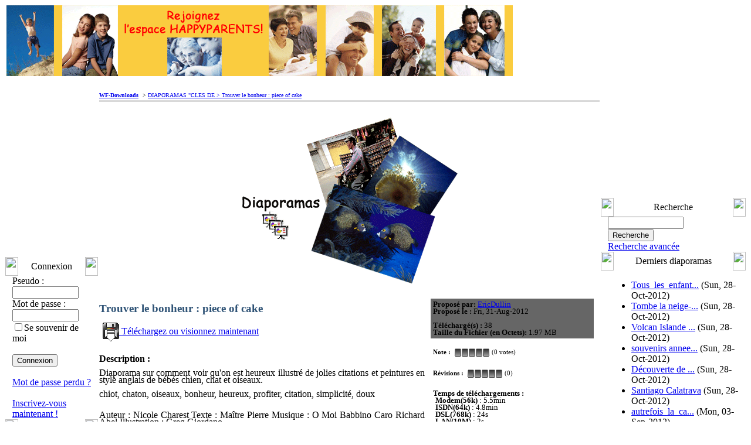

--- FILE ---
content_type: text/html; charset=UTF-8
request_url: https://espace.happyparents.com/modules/wfdownloads/singlefile.php?cid=5&lid=1288
body_size: 4621
content:
<!DOCTYPE html PUBLIC "-//W3C//DTD XHTML 1.0 Transitional//EN" "http://www.w3.org/TR/xhtml1/DTD/xhtml1-transitional.dtd">
<html xmlns="http://www.w3.org/1999/xhtml" xml:lang="fr" lang="fr">
<head>
<meta http-equiv="content-type" content="text/html; charset=UTF-8" />
<meta http-equiv="content-language" content="fr" />
<meta name="robots" content="index,follow" />
<meta name="keywords" content="" />
<meta name="description" content="Trouver le bonheur : piece of cake " />
<meta name="rating" content="general" />
<meta name="author" content="HAPPYPARENTS" />
<meta name="copyright" content="Copyright © 2001-2009" />
<meta name="generator" content="XOOPS" />
<title>DIAPORAMA - Trouver le bonheur : piece of cake</title>
<link href="https://espace.happyparents.com/favicon.ico" rel="SHORTCUT ICON" />
<link rel="stylesheet" type="text/css" media="all" href="https://espace.happyparents.com/xoops.css" />
<link rel="stylesheet" type="text/css" media="all" href="https://espace.happyparents.com/themes/sev_tang/styleMAC.css" />
<!-- RMV: added module header -->
<meta http-equiv="Content-Script-Type" content="text/javascript" />
<meta http-equiv="Content-Style-Type" content="text/css" />
<script type="text/javascript" src="https://espace.happyparents.com/class/textsanitizer/image/image.js">
</script>
<script type="text/javascript" src="https://espace.happyparents.com/include/xoops.js">
</script>

<link rel="stylesheet" type="text/css" href="https://espace.happyparents.com/modules/wfdownloads/module.css" />
<script type="text/javascript">
<!--

//-->
</script></head>

<body ><table cellspacing="0">
  <tr id="header"> 
    <td id="headerlogo"><a href="http://www.happyparents.com" target="_blank"><img src="https://espace.happyparents.com/themes/sev_tang/logo.png" alt="" border=0 /></a></td>
    <td id="headerbanner"><a href="https://espace.happyparents.com/banners.php?op=click&amp;bid=4" rel="external"><img src="http://www.happyparents.com/img/commun/banniere-happyparents_orang.gif" alt="" /></a></td>
  </tr>
  <tr align="right" valign="middle"> 
    <td colspan="2" id="headerbar"><!--<form style="margin-bottom: 0px;" action="https://espace.happyparents.com/search.php" method="post">
        <input name="query" type="text" size="15" align="left" /><input type="hidden" name="action" value="results" /><input type="submit" align="right" name="Submit" value="Search" />
      </form>--> </td>
  </tr>
</table>
<br />
<table cellspacing="0">
    <tr>
      
    <td id="leftcolumn"> 
      <!-- Start left blocks loop -->
       <table width="178" border="0" cellspacing="0" cellpadding="0">
  <tr> 
    <td colspan="3"><table width="178" border="0" cellspacing="0" cellpadding="0">
        <tr> 
          <td width="22" height="32"><img src="https://espace.happyparents.com/themes/sev_tang/sde_left.png" width="22" height="32"></td>
          <td align="center" background="https://espace.happyparents.com/themes/sev_tang/sidebck.png"><div class="blockTitle">Connexion</div></td>
          <td width="22" height="32"><img src="https://espace.happyparents.com/themes/sev_tang/sde_right.png" width="22" height="32"></td>
        </tr>
      </table></td>
  </tr>
  <tr> 
    <td width="12"></td>
    <td><div class="blockContent"><form style="margin-top: 0px;" action="https://espace.happyparents.com/user.php" method="post">
    Pseudo : <br />
    <input type="text" name="uname" size="12" value="" maxlength="25" /><br />
    Mot de passe : <br />
    <input type="password" name="pass" size="12" maxlength="32" /><br />
            <input type="checkbox" name="rememberme" value="On" class ="formButton" />Se souvenir de moi<br />
        <br />
    <input type="hidden" name="xoops_redirect" value="/modules/wfdownloads/singlefile.php?cid=5&amp;lid=1288" />
    <input type="hidden" name="op" value="login" />
    <input type="submit" value="Connexion" /><br />
    
</form>
<br />
<a href="https://espace.happyparents.com/user.php#lost" title="Mot de passe perdu ?">Mot de passe perdu ?</a>
<br /><br />
<a href="https://espace.happyparents.com/register.php" title="Inscrivez-vous maintenant !">Inscrivez-vous maintenant !</a></div></td>
    <td width="12">&nbsp;</td>
  </tr>
</table> 
       <table width="178" border="0" cellspacing="0" cellpadding="0">
  <tr> 
    <td colspan="3"><table width="178" border="0" cellspacing="0" cellpadding="0">
        <tr> 
          <td width="22" height="32"><img src="https://espace.happyparents.com/themes/sev_tang/sde_left.png" width="22" height="32"></td>
          <td align="center" background="https://espace.happyparents.com/themes/sev_tang/sidebck.png"><div class="blockTitle">Menu</div></td>
          <td width="22" height="32"><img src="https://espace.happyparents.com/themes/sev_tang/sde_right.png" width="22" height="32"></td>
        </tr>
      </table></td>
  </tr>
  <tr> 
    <td width="12"></td>
    <td><div class="blockContent">	<!-- Start multiMenu 07 -->
<table cellspacing="0" cellpadding="0">
<tr>
<td width="100%">


		<ul>	<li><a href="https://espace.happyparents.com//"  title="Accueil">Accueil</a></li>


			<li><a href="https://espace.happyparents.com/modules/wfdownloads/"  title="Diaporamas">Diaporamas</a></li>


			<li><a href="https://espace.happyparents.com/modules/yogurt/"  title="Réseau social">Réseau social</a></li>


			<li><a href="https://espace.happyparents.com/modules/newbb/"  title="Forums">Forums</a></li>


			<li><a href="https://espace.happyparents.com/modules/news/"  title="Articles">Articles</a></li>


			<li><a href="https://espace.happyparents.com/modules/smartfaq/"  title="Questions / Réponses">Questions / Réponses</a></li>


			<li><a href="https://espace.happyparents.com/modules/chess/"  title="Echecs en ligne">Echecs en ligne</a></li>


			<li><a href="https://espace.happyparents.com/modules/sudoku/"  title="Création de Sudokus">Création de Sudokus</a></li>


			<li><a href="https://espace.happyparents.com//user.php?op=logout"  title="Deconnexion">Deconnexion</a></li>

	</ul>	</td>
<tr>
</table>
<!-- End multiMenu 07 -->
</div></td>
    <td width="12">&nbsp;</td>
  </tr>
</table> 
       
      <!-- End left blocks loop -->
    </td>

      <td id="centercolumn">

        <!-- Display center blocks if any -->
                <!-- End display center blocks -->

        <div id="content">
          <!-- Thank you for keeping this line in the template :-) //-->
<div style="display: none;">WFDownloads is developed by The SmartFactory (http://www.smartfactory.ca), a division of InBox Solutions (http://www.inboxsolutions.net)</div>

<!-- Thank you for keeping this line in the template :-) //-->

<div class="wfdownloads_headertable">
			<span class="wfdownloads_modulename"><a href="https://espace.happyparents.com/modules/wfdownloads/">WF-Downloads</a></span>
				<span class="wfdownloads_breadcrumb">
					&gt;
			  	<a href='viewcat.php?op=&amp;cid=5'>DIAPORAMAS &quot;CLES DE  > Trouver le bonheur : piece of cake</span>
	</div>


	<br /><div align="center"><a href='index.php'><img src='https://espace.happyparents.com/modules/wfdownloads/images/image_diaporamas_photos.gif' border='0' alt='Diaporamas' /></a></div><br />



<table width="100%" cellspacing="0" cellpadding="0">
  <tr>
    <td><table width="100%" border="0" cellspacing="0" cellpadding="0">
        <tr>
          <td colspan="2"> <table width="100%" border="0" cellspacing="0" cellpadding="0">
              <tr>
                <td></td>
              </tr>
            </table></td>
        </tr>
        <tr>
          <td valign="top" style="line-height: 12px;">
			<h3 style="color: #2F5376;">Trouver le bonheur : piece of cake</h3>
			<div style="margin-left: 6px;">
				<a href="https://espace.happyparents.com/modules/wfdownloads/visit.php?cid=5&amp;lid=1288">
					<img src="https://espace.happyparents.com/modules/wfdownloads/images/icon/downloads.gif" align="absmiddle" alt="" /> Téléchargez ou visionnez maintenant</a>&nbsp;&nbsp;

 						</div><br /><br />
		  	<div align="justify"><b>Description :&nbsp;</b><br /><br />
            Diaporama sur comment voir qu&#039;on est heureux illustré de jolies citations et peintures en style anglais de bébés chien, chat et oiseaux.<br /><br />chiot, chaton, oiseaux, bonheur, heureux, profiter, citation, simplicité, doux<br /><br /><br />Auteur : Nicole Charest      Texte : Maître Pierre                    Musique : O Moi Babbino Caro   Richard Abel                               Illustration : Greg Giordano</div>
            <br />
 </td>
          <td width="35%" style="line-height: 12px;"> <div style="margin-left: 10px; margin-right: 10px; padding: 4px; background-color:#666666; border-color:#999999;" class="outer"> <small>
              <div><b>Proposé par:</b>&nbsp;<a href='https://espace.happyparents.com/userinfo.php?uid=1' title='EricDullin'>EricDullin</a></div>
              <div><b>Proposé le :</b>&nbsp;Fri, 31-Aug-2012</div>
              <br />
              <div><b>Téléchargé(s) :</b>&nbsp;38</div>
              <div><b>Taille du Fichier (en Octets):</b>&nbsp;1.97 MB</div>
            </div>
            </div>
            <br />
            <div style="margin-left: 10px; margin-right: 10px; padding: 4px;" class="outer"> <small><b>Note :&nbsp;</b>&nbsp;<img src="https://espace.happyparents.com/modules/wfdownloads/images/icon/rate0.gif" alt="" align="absmiddle" />&nbsp;(0 votes)</small></div>
            <br />
            <div style="margin-left: 10px; margin-right: 10px; padding: 4px;" class="outer"> <small><b>Révisions : </b>&nbsp;<img src="https://espace.happyparents.com/modules/wfdownloads/images/icon/rate0.gif" alt="" align="absmiddle" />&nbsp;(0)</small></div><br />
			<div style="margin-left: 10px; margin-right: 10px; padding: 4px;" class="outer"><b>Temps de téléchargements : </b>
			 <div style="margin-left: 4px;">
			  <b>Modem(56k)</b> :   5.5min <br /> <b>ISDN(64k)</b> :   4.8min <br /> <b>DSL(768k)</b> : 24s <br /> <b>LAN(10M)</b> :  2s <br /> 
			 </div>
			</div>
          </td>
        </tr>
        <tr>
          <td colspan="2" style="line-height: 12px;">&nbsp;</td>
        </tr>
        <tr>
         <td colspan="2">
		  <div align="center" style="margin-bottom: 3px; ">
		   <small>
		    <b>Prix:</b>&nbsp;Libre |
		    <b>Plateformes Support&eacute;es:</b>&nbsp;None |
		    <b>License:</b>&nbsp;None |
		    <b>Restrictions:</b>&nbsp;None
		   </small>
		  </div>
		 </td>
        </tr>
        <tr>
          <td colspan="2" class="even" style="line-height: 12px;"> <small>
            <div align="center"> 
<a href="https://espace.happyparents.com/modules/wfdownloads/comment_new.php?com_itemid=1288&com_order=0&com_mode=nest&cid5&cid=5">Ajouter un commentaire </a> | 
          <!--
		    <a href="https://espace.happyparents.com/modules/wfdownloads/review.php?cid=5&amp;lid=1288">Réviser ce fichier</a> | 
			-->
			<a href="https://espace.happyparents.com/modules/wfdownloads/ratefile.php?cid=5&amp;lid=1288">Noter ce Fichier</a> | 
 
			<a href="https://espace.happyparents.com/modules/wfdownloads/brokenfile.php?lid=1288">Rapport de Fichier Bris&eacute;</a> | 
			<a target="_top" href="mailto:?subject=Voici%20un%20fichier%20int%C3%A9ressant%20sur%20l%27Espace%20happyparents&amp;body=Voici%20un%20fichier%20int%C3%A9ressant%20sur%20l%27Espace%20happyparents%3A%20%20https%3A%2F%2Fespace.happyparents.com%2Fmodules%2Fwfdownloads%2Fsinglefile.php%3Fcid%3D5%26amp%3Blid%3D1288">En parler &agrave; un(e) ami(e)</a> | 
			<a href="https://espace.happyparents.com/modules/wfdownloads/singlefile.php?cid=5&amp;lid=1288">Commentaires (0)</a> </div>
            </small> </td>
        </tr>
      </table>
  </tr>
</table>
<br />
<div><b>Autres fichiers de : </b> <a href='https://espace.happyparents.com/userinfo.php?uid=1' title='EricDullin'>EricDullin</a></div>
<table width="100%" border="0" cellspacing="1" cellpadding="2">
  <tr>
    	<td>
     <div style="margin-left: 10px;">
	 	<a href="https://espace.happyparents.com/modules/wfdownloads/singlefile.php?cid=2&amp;lid=1300">Los_Uros</a>
		(Mon, 03-Sep-2012)
	 </div>
	</td>
			</tr><tr>
      		<td>
     <div style="margin-left: 10px;">
	 	<a href="https://espace.happyparents.com/modules/wfdownloads/singlefile.php?cid=2&amp;lid=1299">australie</a>
		(Mon, 03-Sep-2012)
	 </div>
	</td>
			</tr><tr>
      		<td>
     <div style="margin-left: 10px;">
	 	<a href="https://espace.happyparents.com/modules/wfdownloads/singlefile.php?cid=2&amp;lid=1298">Arizona</a>
		(Mon, 03-Sep-2012)
	 </div>
	</td>
			</tr><tr>
      		<td>
     <div style="margin-left: 10px;">
	 	<a href="https://espace.happyparents.com/modules/wfdownloads/singlefile.php?cid=2&amp;lid=1297">Alaska</a>
		(Mon, 03-Sep-2012)
	 </div>
	</td>
			</tr><tr>
      		<td>
     <div style="margin-left: 10px;">
	 	<a href="https://espace.happyparents.com/modules/wfdownloads/singlefile.php?cid=2&amp;lid=1296">aiguille du midi</a>
		(Mon, 03-Sep-2012)
	 </div>
	</td>
			</tr><tr>
      		<td>
     <div style="margin-left: 10px;">
	 	<a href="https://espace.happyparents.com/modules/wfdownloads/singlefile.php?cid=10&amp;lid=1295">Camping cars d&#039;hier et d&#039;aujourdhui</a>
		(Fri, 31-Aug-2012)
	 </div>
	</td>
			</tr><tr>
      		<td>
     <div style="margin-left: 10px;">
	 	<a href="https://espace.happyparents.com/modules/wfdownloads/singlefile.php?cid=2&amp;lid=1294">Superbes paysages</a>
		(Fri, 31-Aug-2012)
	 </div>
	</td>
			</tr><tr>
      		<td>
     <div style="margin-left: 10px;">
	 	<a href="https://espace.happyparents.com/modules/wfdownloads/singlefile.php?cid=5&amp;lid=1293">Privilège de vieillir</a>
		(Fri, 31-Aug-2012)
	 </div>
	</td>
			</tr><tr>
      		<td>
     <div style="margin-left: 10px;">
	 	<a href="https://espace.happyparents.com/modules/wfdownloads/singlefile.php?cid=2&amp;lid=1292">Peintures de fleurs</a>
		(Fri, 31-Aug-2012)
	 </div>
	</td>
			</tr><tr>
      		<td>
     <div style="margin-left: 10px;">
	 	<a href="https://espace.happyparents.com/modules/wfdownloads/singlefile.php?cid=2&amp;lid=1291">Montagnes sacrées du monde</a>
		(Fri, 31-Aug-2012)
	 </div>
	</td>
			</tr><tr>
      		<td>
     <div style="margin-left: 10px;">
	 	<a href="https://espace.happyparents.com/modules/wfdownloads/singlefile.php?cid=2&amp;lid=1290">Limousin</a>
		(Fri, 31-Aug-2012)
	 </div>
	</td>
			</tr><tr>
      		<td>
     <div style="margin-left: 10px;">
	 	<a href="https://espace.happyparents.com/modules/wfdownloads/singlefile.php?cid=2&amp;lid=1289">Lever du jour</a>
		(Fri, 31-Aug-2012)
	 </div>
	</td>
			</tr><tr>
      		<td>
     <div style="margin-left: 10px;">
	 	<a href="https://espace.happyparents.com/modules/wfdownloads/singlefile.php?cid=2&amp;lid=1287">Ha long vietnam</a>
		(Fri, 31-Aug-2012)
	 </div>
	</td>
			</tr><tr>
      		<td>
     <div style="margin-left: 10px;">
	 	<a href="https://espace.happyparents.com/modules/wfdownloads/singlefile.php?cid=1&amp;lid=4">Les_animaux_rient_aussi</a>
		(Fri, 01-Jun-2007)
	 </div>
	</td>
			</tr><tr>
      		<td>
     <div style="margin-left: 10px;">
	 	<a href="https://espace.happyparents.com/modules/wfdownloads/singlefile.php?cid=3&amp;lid=1">Lettre aux locataires de la Terre</a>
		(Thu, 05-Apr-2007)
	 </div>
	</td>
			</tr><tr>
      	  </tr>
</table><br />


<div align="center">Trouver le bonheur : piece of cake � copyright 2026 https://espace.happyparents.com</div><br />


	<div style="text-align: center; padding: 3px; margin:3px;">
	  
<form method="get" action="singlefile.php">
<table width="95%" class="outer" cellspacing="1">
  <tr>
    <td class="even" align="center"><select name="com_mode"><option value="flat">A plat</option><option value="thread">Par conversation</option><option value="nest" selected="selected">Embo&icirc;t&eacute;</option></select> <select name="com_order"><option value="0" selected="selected">Les + anciens en premier</option><option value="1">Les + r&eacute;cents en premier</option></select><input type="hidden" name="lid" value="1288" /> <input type="submit" value="Actualiser" class="formButton" /><input type="hidden" name="cid" value="5" />
    </td>
  </tr>
</table>
</form>
	  Les commentaires appartiennent &agrave; leurs auteurs. Nous ne sommes pas responsables de leur contenu.
	</div>
	
	<div style="margin:3px; padding: 3px;">
	<!-- start comments loop -->
		  		<!-- end comments loop -->
	</div>


        </div>
      </td>

      
      
    <td id="rightcolumn"> 
      <!-- Start right blocks loop -->
       <table width="178" border="0" cellspacing="0" cellpadding="0">
  <tr> 
    <td colspan="3"><table width="178" border="0" cellspacing="0" cellpadding="0">
        <tr> 
          <td width="22" height="32"><img src="https://espace.happyparents.com/themes/sev_tang/sde_left.png" width="22" height="32"></td>
          <td align="center" background="https://espace.happyparents.com/themes/sev_tang/sidebck.png"><div class="blockTitle">Recherche</div></td>
          <td width="22" height="32"><img src="https://espace.happyparents.com/themes/sev_tang/sde_right.png" width="22" height="32"></td>
        </tr>
      </table></td>
  </tr>
  <tr> 
    <td width="12"></td>
    <td><div class="blockContent"><form style="margin-top: 0px;" action="https://espace.happyparents.com/search.php" method="get">
  <input type="text" name="query" size="14" /><input type="hidden" name="action" value="results" /><br /><input type="submit" value="Recherche" />
</form>
<a href="https://espace.happyparents.com/search.php" title="Recherche avanc&eacute;e">Recherche avanc&eacute;e</a></div></td>
    <td width="12">&nbsp;</td>
  </tr>
</table> 
       <table width="178" border="0" cellspacing="0" cellpadding="0">
  <tr> 
    <td colspan="3"><table width="178" border="0" cellspacing="0" cellpadding="0">
        <tr> 
          <td width="22" height="32"><img src="https://espace.happyparents.com/themes/sev_tang/sde_left.png" width="22" height="32"></td>
          <td align="center" background="https://espace.happyparents.com/themes/sev_tang/sidebck.png"><div class="blockTitle">Derniers diaporamas</div></td>
          <td width="22" height="32"><img src="https://espace.happyparents.com/themes/sev_tang/sde_right.png" width="22" height="32"></td>
        </tr>
      </table></td>
  </tr>
  <tr> 
    <td width="12"></td>
    <td><div class="blockContent"><ul>
      <li><a href="https://espace.happyparents.com/modules/wfdownloads/singlefile.php?cid=4&amp;lid=2176">Tous_les_enfant...</a> (Sun, 28-Oct-2012)</li>
      <li><a href="https://espace.happyparents.com/modules/wfdownloads/singlefile.php?cid=2&amp;lid=2175">Tombe la neige-...</a> (Sun, 28-Oct-2012)</li>
      <li><a href="https://espace.happyparents.com/modules/wfdownloads/singlefile.php?cid=2&amp;lid=2174">Volcan Islande ...</a> (Sun, 28-Oct-2012)</li>
      <li><a href="https://espace.happyparents.com/modules/wfdownloads/singlefile.php?cid=7&amp;lid=2173">souvenirs annee...</a> (Sun, 28-Oct-2012)</li>
      <li><a href="https://espace.happyparents.com/modules/wfdownloads/singlefile.php?cid=2&amp;lid=2170">Découverte de ...</a> (Sun, 28-Oct-2012)</li>
      <li><a href="https://espace.happyparents.com/modules/wfdownloads/singlefile.php?cid=4&amp;lid=2169">Santiago Calatrava</a> (Sun, 28-Oct-2012)</li>
      <li><a href="https://espace.happyparents.com/modules/wfdownloads/singlefile.php?cid=2&amp;lid=1302">autrefois_la_ca...</a> (Mon, 03-Sep-2012)</li>
      <li><a href="https://espace.happyparents.com/modules/wfdownloads/singlefile.php?cid=2&amp;lid=1301">la_grande_barri...</a> (Mon, 03-Sep-2012)</li>
      <li><a href="https://espace.happyparents.com/modules/wfdownloads/singlefile.php?cid=2&amp;lid=1300">Los_Uros</a> (Mon, 03-Sep-2012)</li>
      <li><a href="https://espace.happyparents.com/modules/wfdownloads/singlefile.php?cid=2&amp;lid=1299">australie</a> (Mon, 03-Sep-2012)</li>
  </ul></div></td>
    <td width="12">&nbsp;</td>
  </tr>
</table> 
       <table width="178" border="0" cellspacing="0" cellpadding="0">
  <tr> 
    <td colspan="3"><table width="178" border="0" cellspacing="0" cellpadding="0">
        <tr> 
          <td width="22" height="32"><img src="https://espace.happyparents.com/themes/sev_tang/sde_left.png" width="22" height="32"></td>
          <td align="center" background="https://espace.happyparents.com/themes/sev_tang/sidebck.png"><div class="blockTitle">Les 10 les plus vus</div></td>
          <td width="22" height="32"><img src="https://espace.happyparents.com/themes/sev_tang/sde_right.png" width="22" height="32"></td>
        </tr>
      </table></td>
  </tr>
  <tr> 
    <td width="12"></td>
    <td><div class="blockContent"><ul>
      <li><a href="https://espace.happyparents.com/modules/wfdownloads/singlefile.php?cid=4&amp;lid=710">Lyon, Quai des ...</a> (99)</li>
      <li><a href="https://espace.happyparents.com/modules/wfdownloads/singlefile.php?cid=3&amp;lid=1195">A travers le de...</a> (99)</li>
      <li><a href="https://espace.happyparents.com/modules/wfdownloads/singlefile.php?cid=10&amp;lid=767">Discours à l&#...</a> (96)</li>
      <li><a href="https://espace.happyparents.com/modules/wfdownloads/singlefile.php?cid=7&amp;lid=891">Hier encore, j&...</a> (96)</li>
      <li><a href="https://espace.happyparents.com/modules/wfdownloads/singlefile.php?cid=12&amp;lid=1055">Chants de Noel</a> (96)</li>
      <li><a href="https://espace.happyparents.com/modules/wfdownloads/singlefile.php?cid=12&amp;lid=994">En 2011… Posi...</a> (95)</li>
      <li><a href="https://espace.happyparents.com/modules/wfdownloads/singlefile.php?cid=5&amp;lid=1142">Les quatre prin...</a> (95)</li>
      <li><a href="https://espace.happyparents.com/modules/wfdownloads/singlefile.php?cid=6&amp;lid=177">aimer c&#039;est</a> (948)</li>
      <li><a href="https://espace.happyparents.com/modules/wfdownloads/singlefile.php?cid=6&amp;lid=865">Maman Tortue po...</a> (93)</li>
      <li><a href="https://espace.happyparents.com/modules/wfdownloads/singlefile.php?cid=4&amp;lid=975">Pour danser</a> (92)</li>
  </ul></div></td>
    <td width="12">&nbsp;</td>
  </tr>
</table> 
       
      <!-- End right blocks loop -->
    </td>

      
    </tr>
  </table>

  <table   border="0" cellspacing="0" cellpadding="0">
    <tr id="footerbar" >
      <td><a href="http://www.happyparents.com/" target="_blank"><img src="https://espace.happyparents.com/themes/sev_tang/footim.png" alt="HAPPYPARENTS" /></a></td>
    </tr>
  </table>
  <script id='tg_passage_cybercite' type='text/javascript' src='http://tracking.veille-referencement.com/TAG/TAG_passage.js?idsite=2107&frame=no'></script>
  <script src="http://www.google-analytics.com/urchin.js" type="text/javascript">
</script>
<script type="text/javascript">
_uacct = "UA-664464-1";
urchinTracker();
</script>
</body>
</html>

--- FILE ---
content_type: text/css
request_url: https://espace.happyparents.com/modules/wfdownloads/module.css
body_size: 201
content:
/**
* $Id: module.css,v 1.2 2006/04/06 17:55:28 mithyt2 Exp $
* Module: SmartFAQ
* Author: marcan <marcan@notrevie.ca>
* Licence: GNU
*/

.wfdownloads_headertable {padding: 0; margin: 0; border-bottom: 1px solid; margin-bottom: 10px;}
.wfdownloads_modulename {font-size: 10px; text-align: left; font-weight: bold; padding-right: 0.3em;	line-height: 18px;}
.wfdownloads_breadcrumb {font-size: 10px; line-height: 18px;}

.wfdownloads_infotitle {margin-top: 8px; margin-bottom: 8px; font-size: 250%; line-height: 250%; font-weight: bold; display: block;}
.wfdownloads_infotext  {margin-bottom: 8px; line-height: 130%; display: block;}

.wfdownloads_adminlinks {padding-top: 15px; padding-bottom: 5px; font-size: 10px; text-align: center; line-height: 18px;}

.wfdownloads_indexfooter {font-size: 10px; font-weight: bold; text-align: center;  padding: 10px;}
.wfdownloads_itemfooter {font-size: 10px; font-weight: bold; text-align: center;  padding: 10px;}